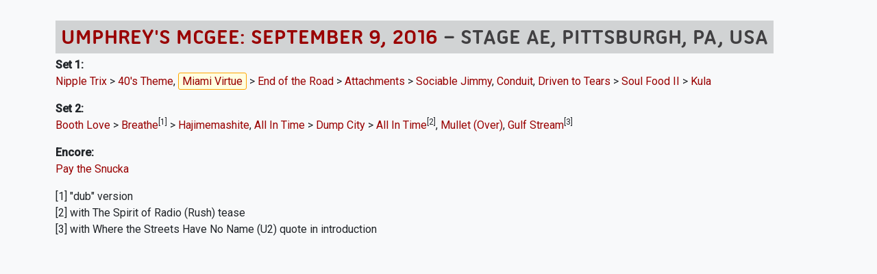

--- FILE ---
content_type: text/css;charset=UTF-8
request_url: https://allthings.umphreys.com/scripts/umbase.css?v=1764600297
body_size: 2055
content:
/* style */
@font-face{font-family:um;src:url(https://allthings.umphreys.com/scripts/font2/um.eot);src:url(https://allthings.umphreys.com/scripts/font2/um.eot?#iefix) format('embedded-opentype'),url(https://allthings.umphreys.com/scripts/font2/um.woff) format('woff'),url(https://allthings.umphreys.com/scripts/font2/um.ttf) format('truetype'),url(https://allthings.umphreys.com/scripts/font2/um.svg#um) format('svg');font-weight:normal;font-style:normal}@font-face{font-family:utitle;src:url(https://allthings.umphreys.com/scripts/font2/UbuntuTitling-Bold-webfont.eot);src:url(https://allthings.umphreys.com/scripts/font2/UbuntuTitling-Bold-webfont.eot?#iefix) format('embedded-opentype'),url(https://allthings.umphreys.com/scripts/font2/UbuntuTitling-Bold-webfont.woff) format('woff'),url(https://allthings.umphreys.com/scripts/font2/UbuntuTitling-Bold-webfont.ttf) format('truetype'),url(https://allthings.umphreys.com/scripts/font2/UbuntuTitling-Bold-webfont.svg#ubuntu_titlingbold) format('svg');font-weight:normal;font-style:normal}@font-face{font-family:ubuntu_titling;src:url(https://allthings.umphreys.com/scripts/font2/UbuntuTitling-Bold-webfont.eot);src:url(https://allthings.umphreys.com/scripts/font2/UbuntuTitling-Bold-webfont.eot?#iefix) format('embedded-opentype'),url(https://allthings.umphreys.com/scripts/font2/UbuntuTitling-Bold-webfont.woff) format('woff'),url(https://allthings.umphreys.com/scripts/font2/UbuntuTitling-Bold-webfont.ttf) format('truetype'),url(https://allthings.umphreys.com/scripts/font2/UbuntuTitling-Bold-webfont.svg#ubuntu_titlingbold) format('svg');font-weight:normal;font-style:normal}@font-face{font-family:Ubuntu;src:url(https://allthings.umphreys.com/scripts/font2/Ubuntu-Light.eot);src:url(https://allthings.umphreys.com/scripts/font2/Ubuntu-Light.eot?#iefix) format('embedded-opentype'),url(https://allthings.umphreys.com/scripts/font2/Ubuntu-Light.woff) format('woff'),url(https://allthings.umphreys.com/scripts/font2/Ubuntu-Light.ttf) format('truetype'),url(https://allthings.umphreys.com/scripts/font2/Ubuntu-Light.svg) format('svg');font-weight:100;font-style:normal}@font-face{font-family:Ubuntu;src:url(https://allthings.umphreys.com/scripts/font2/Ubuntu-LightItalic.eot);src:url(https://allthings.umphreys.com/scripts/font2/Ubuntu-LightItalic.eot?#iefix) format('embedded-opentype'),url(https://allthings.umphreys.com/scripts/font2/Ubuntu-LightItalic.woff) format('woff'),url(https://allthings.umphreys.com/scripts/font2/Ubuntu-LightItalic.ttf) format('truetype'),url(https://allthings.umphreys.com/scripts/font2/Ubuntu-LightItalic.svg) format('svg');font-weight:100;font-style:italic}@font-face{font-family:Ubuntu;src:url(https://allthings.umphreys.com/scripts/font2/Ubuntu-Regular.eot);src:url(https://allthings.umphreys.com/scripts/font2/Ubuntu-Regular.eot?#iefix) format('embedded-opentype'),url(https://allthings.umphreys.com/scripts/font2/Ubuntu-Regular.woff) format('woff'),url(https://allthings.umphreys.com/scripts/font2/Ubuntu-Regular.ttf) format('truetype'),url(https://allthings.umphreys.com/scripts/font2/Ubuntu-Regular.svg) format('svg');font-weight:normal;font-style:normal}@font-face{font-family:Ubuntu;src:url(https://allthings.umphreys.com/scripts/font2/Ubuntu-Italic.eot);src:url(https://allthings.umphreys.com/scripts/font2/Ubuntu-Italic.eot?#iefix) format('embedded-opentype'),url(https://allthings.umphreys.com/scripts/font2/Ubuntu-Italic.woff) format('woff'),url(https://allthings.umphreys.com/scripts/font2/Ubuntu-Italic.ttf) format('truetype'),url(https://allthings.umphreys.com/scripts/font2/Ubuntu-Italic.svg) format('svg');font-weight:normal;font-style:italic}@font-face{font-family:Ubuntu;src:url(https://allthings.umphreys.com/scripts/font2/Ubuntu-Medium.eot);src:url(https://allthings.umphreys.com/scripts/font2/Ubuntu-Medium.eot?#iefix) format('embedded-opentype'),url(https://allthings.umphreys.com/scripts/font2/Ubuntu-Medium.woff) format('woff'),url(https://allthings.umphreys.com/scripts/font2/Ubuntu-Medium.ttf) format('truetype'),url(https://allthings.umphreys.com/scripts/font2/Ubuntu-Medium.svg) format('svg');font-weight:500;font-style:normal}@font-face{font-family:Ubuntu;src:url(https://allthings.umphreys.com/scripts/font2/Ubuntu-MediumItalic.eot);src:url(https://allthings.umphreys.com/scripts/font2/Ubuntu-MediumItalic.eot?#iefix) format('embedded-opentype'),url(https://allthings.umphreys.com/scripts/font2/Ubuntu-MediumItalic.woff) format('woff'),url(https://allthings.umphreys.com/scripts/font2/Ubuntu-MediumItalic.ttf) format('truetype'),url(https://allthings.umphreys.com/scripts/font2/Ubuntu-MediumItalic.svg) format('svg');font-weight:500;font-style:italic}@font-face{font-family:Ubuntu;src:url(https://allthings.umphreys.com/scripts/font2/Ubuntu-Bold.eot);src:url(https://allthings.umphreys.com/scripts/font2/Ubuntu-Bold.eot?#iefix) format('embedded-opentype'),url(https://allthings.umphreys.com/scripts/font2/Ubuntu-Bold.woff) format('woff'),url(https://allthings.umphreys.com/scripts/font2/Ubuntu-Bold.ttf) format('truetype'),url(https://allthings.umphreys.com/scripts/font2/Ubuntu-Bold.svg) format('svg');font-weight:bold;font-style:normal}@font-face{font-family:Ubuntu;src:url(https://allthings.umphreys.com/scripts/font2/Ubuntu-BoldItalic.eot);src:url(https://allthings.umphreys.com/scripts/font2/Ubuntu-BoldItalic.eot?#iefix) format('embedded-opentype'),url(https://allthings.umphreys.com/scripts/font2/Ubuntu-BoldItalic.woff) format('woff'),url(https://allthings.umphreys.com/scripts/font2/Ubuntu-BoldItalic.ttf) format('truetype'),url(https://allthings.umphreys.com/scripts/font2/Ubuntu-BoldItalic.svg) format('svg');font-weight:bold;font-style:italic}@font-face{font-family:umIcon;src:url(https://allthings.umphreys.com/scripts/font2/umIcon.eot);src:url(https://allthings.umphreys.com/scripts/font2/umIcon.eot?#iefix) format('embedded-opentype'),url(https://allthings.umphreys.com/scripts/font2/umIcon.woff) format('woff'),url(https://allthings.umphreys.com/scripts/font2/umIcon.ttf) format('truetype'),url(https://allthings.umphreys.com/scripts/font2/umIcon.svg#umIcon) format('svg');font-weight:normal;font-style:normal}a{color:#990000}nav,nav li,nav div,nav li div a{font-family:Montserrat;font-size:15px}textarea{font-family:roboto,verdana}article img{max-width:100%}body{margin:20px 5px 75px 5px!important;background-color:#f8f9fa;margin-bottom:40px;font-family:Roboto,sans-serif}.nav-footer{text-align:center;color:#fff}.panel-wrapper{margin:3px 0!important}h2.splashtitle{font-family:utitle,ubuntu_titling,Ubuntu,Helvetica,sans-serif!important;color:#414042;padding:.15em .25em;margin:10px 0 5px;background:#d1d3d4;display:inline-block;text-transform:uppercase;cursor:default}h2.splashtitle a{color:#990000}h2.splashtitle a:hover{color:#990000}.fa-aaa{color:#aaa!important}.panel-dark{border-color:#333}.panel-dark a{color:#333}.panel-dark .panel-heading{background:#333;font-weight:bold;color:#fff}#editor{overflow:scroll;max-height:300px;min-height:300px;outline:0;margin-top:10px;background:#f0f0f0;color:#333;font-size:14px}h3.subheading{color:#777}.reviewfieldset{border:0;border-top:2px solid #aaa;padding-top:10px}.reviewfieldset>legend{padding:0 10px;color:#ccc;font-size:32px;text-align:right;margin-right:20px}.review{width:90%;margin:10px auto;border-bottom:1px solid #aaa}.review h4{border-bottom:1px solid #aaa;color:#000;background:#eee;padding:5px}.review p{color:#333;padding:5px;color:#333}.avatar{float:right;max-height:48px;max-width:48px}.mine h4{border-bottom:1px solid #aaa;color:#000;background:#ded;padding:5px}.avatar{margin:3px 5px}.tinyavatar{margin:0 5px!important;padding:0;border:1px solid #aaa;border-top:0}#welcome{padding-right:5px;display:block}#main-container{padding:10px}.be_addfootnote{color:#aaa}.be_footnote{color:#666}.endset,.endlastset,.endshow,.admin{border:0;border-top:2px solid #666;padding-top:10px}.successmsg{color:#090!important}.errormsg{color:#900}.highlight{background:#ffc;border:1px solid gold;padding:1px 5px}.songbox{border:1px solid #fff;padding-left:5px}.clearfix{clear:both}.profileheader{font-size:110%;color:#333}.bottompad{margin-bottom:10px}.rounded{border-radius:8px}.fancyfs{border:0;border-top:2px solid #aaa;padding-top:10px}.fancyfs>legend{padding:0 10px;color:#999;font-size:24px}.bgfieldset>legend{padding:0 10px;color:#999;font-size:32px;margin-right:20px}section.admintitle{padding:0 10px;color:#666;font-size:20px}.album-cover{max-width:100%}footer{font-size:small}.btn-default{color:#fff;background-color:#6c757d;border-color:#6c757d}.btn-default:hover{color:#ccc}.well{width:100%;background:#efefef;padding:20px;border-radius:5px}.bg-secondary a,.bg-primary a,.bg-info a,.bg-success a,.bg-warning a,.bg-danger a{color:#fff}.setlabel,.shownotes-label{display:block}.subheader-detail{display:block}.setlist-opener p{display:block}a.btn-showlink{background:#eee;color:#333}a.btn-showlink:hover{linear-gradient(rgba(0,0,0,.7),rgba(0,0,0,.7))}.headshot{float:right;border-radius:50%;max-height:250px!important;max-width:250px!important;border:3px dashed #333;padding:10px}.headshotdiv{text-align:center}.headshotdiv a{text-decoration:none!important}.headshots{border-radius:50%;max-height:250px;max-width:250px}#headshot-wrapper figure img{text-align:center}#headshot-wrapper figcaption{text-underline:none;color:#333;text-align:center}#headshot-wrapper a:hover{text-underline:none}.headshot-name{font-weight:bold}a.jamchart{background:yellow;padding:2px 4px;border-radius:3px}.review-card .card-header a{color:pink}/* setlists */
.setlist-header{font-size:120%;margin-top:10px;margin-bottom:0;font-family:utitle,'Ubuntu Titling',Ubuntu;background-color:#d1d3d4;padding:5px 0;font-weight:normal;text-transform:capitalize!important}.setlist-header a:hover{color:#990000}}.setlist-header a{color:#990000;text-transform:capitalize!important}.setlist-header i{margin:0}#shownote_toggler,#footnote_toggler,#abbr_toggler,#tpc_colors,.subtle{color:#aea79f;text-decoration:none}.setlist .setlist-date{}.setlist .setlist-date-long{margin:0;margin-bottom:7px;text-transform:capitalize}.setlist .set-label{color:#6cc9cf}#shownote_toggler:hover,#shownote_toggler:active,#footnote_toggler:hover,#footnote_toggler:active,#abbr_toggler:hover,#abbr_toggler:active,#tpc_colors:hover,#tpc_colors:active,.subtle:hover,.subtle:active{color:#6c757d}.setlist{margin-bottom:20px}.setlist *{color:#000}.setlist-body a{color:#990000}.setlist-header{font-style:normal;display:block}.setlist-date-long{margin:0!important;padding:0!important}.setlist-date{font-size:22px;font-style:normal;margin:0!important;padding:5px 20px 5px 10px;text-transform:capitalize!important;letter-spacing:1px}.setlist-date a{}.setlist-venue{font-size:125%;font-family:utitle,'Ubuntu Titling',Ubuntu}.setlist-location{font-size:22px;font-weight:bold}.setlist .set-label{font-style:normal;font-size:18px;font-weight:bold}.setlist-notes{font-weight:normal;display:block;margin-bottom:1cm}.setlist li{}.setlist-info-blocks .card-header{font-weight:bold}.bustout{background:lightblue;padding:2px 5px;border-radius:5px}
/* Shared CSS */
/* --- default */
.songfish-pills .nav-link, .light-pills .nav-link { margin-right:10px !important; } 
/* --- inactive */
.nav-pills.songfish-pills .nav-link:not(.active) { background-color: rgba(9, 68, 70, 0.2); color:#333 }
/* --- active (faded) */
.nav-pills.songfish-pills .nav-link.active { background-color: rgba(9, 68, 70, 0.8); color: white; }
/* --- hover */
.nav-pills.songfish-pills .nav-link:hover { filter: brightness(30%); }
/* --- default */
.umbase-pills .nav-link, .light-pills .nav-link { margin-right:10px !important; } 
/* --- inactive */
.nav-pills.umbase-pills .nav-link:not(.active) { background-color: rgba(9, 68, 70, 0.2); color:#333 }
/* --- active (faded) */
.nav-pills.umbase-pills .nav-link.active { background-color: rgba(9, 68, 70, 0.8); color: white; }
/* --- hover */
.nav-pills.umbase-pills .nav-link:hover { filter: brightness(30%); }
.form-control-sf { padding: .375rem .75rem; font-size: 1rem; font-weight: 400; line-height: 1.5; appearance: none; background-clip: padding-box; border-radius: 6px; transition: border-color .15s ease-in-out,box-shadow .15s ease-in-out; border-color:#999; }
.blank_album_cover { display:inline-block; text-align:center; vertical-align:middle; font-size:120%; border-radius:10%; border:.5em solid #c0c0c0; background:#c0c0c0; } 
.setlist-info-blocks .card { margin-bottom: 1em; } 
.tdhighlight { background-color:rgb(244, 244, 77) !important; } 
.verified_setlist_img { height:18px;margin-top:-5px; } .form-control-base { font-weight: 400;line-height: 1.5;color: var(--bs-body-color);-webkit-appearance: none;-moz-appearance: none;appearance: none;background-color: var(--bs-body-bg);background-clip: padding-box;border: var(--bs-border-width) solid var(--bs-border-color);border-radius: var(--bs-border-radius);transition: border-color .15s ease-in-out,box-shadow .15s ease-in-out; padding:.375rem .75rem;font-size:1rem;line-height:1.5;display:inline; }